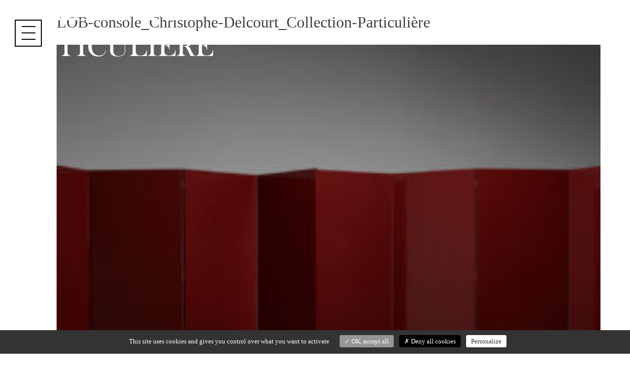

--- FILE ---
content_type: text/html; charset=UTF-8
request_url: https://collection-particuliere.fr/collection/consoles/lob-low-console/lob-console_christophe-delcourt_collection-particuliere-2/
body_size: 14777
content:
<!doctype html>
<html lang="en-US">
<head>
<meta charset="UTF-8">
<meta name="viewport" content="width=device-width, initial-scale=1">
<link rel="profile" href="http://gmpg.org/xfn/11">
<meta name="theme-color" content="#ffffff">
<meta name='robots' content='index, follow, max-image-preview:large, max-snippet:-1, max-video-preview:-1' />
<!-- This site is optimized with the Yoast SEO plugin v26.7 - https://yoast.com/wordpress/plugins/seo/ -->
<title>LOB-console_Christophe-Delcourt_Collection-Particulière - Collection Particulière</title>
<link rel="canonical" href="https://collection-particuliere.fr/collection/consoles/lob-low-console/lob-console_christophe-delcourt_collection-particuliere-2/" />
<meta property="og:locale" content="en_US" />
<meta property="og:type" content="article" />
<meta property="og:title" content="LOB-console_Christophe-Delcourt_Collection-Particulière - Collection Particulière" />
<meta property="og:description" content="LOB-console_Christophe-Delcourt_Collection-Particulière" />
<meta property="og:url" content="https://collection-particuliere.fr/collection/consoles/lob-low-console/lob-console_christophe-delcourt_collection-particuliere-2/" />
<meta property="og:site_name" content="Collection Particulière" />
<meta property="article:modified_time" content="2023-06-25T17:09:15+00:00" />
<meta property="og:image" content="https://collection-particuliere.fr/collection/consoles/lob-low-console/lob-console_christophe-delcourt_collection-particuliere-2" />
<meta property="og:image:width" content="1365" />
<meta property="og:image:height" content="1365" />
<meta property="og:image:type" content="image/jpeg" />
<meta name="twitter:card" content="summary_large_image" />
<script type="application/ld+json" class="yoast-schema-graph">{"@context":"https://schema.org","@graph":[{"@type":"WebPage","@id":"https://collection-particuliere.fr/collection/consoles/lob-low-console/lob-console_christophe-delcourt_collection-particuliere-2/","url":"https://collection-particuliere.fr/collection/consoles/lob-low-console/lob-console_christophe-delcourt_collection-particuliere-2/","name":"LOB-console_Christophe-Delcourt_Collection-Particulière - Collection Particulière","isPartOf":{"@id":"https://collection-particuliere.fr/#website"},"primaryImageOfPage":{"@id":"https://collection-particuliere.fr/collection/consoles/lob-low-console/lob-console_christophe-delcourt_collection-particuliere-2/#primaryimage"},"image":{"@id":"https://collection-particuliere.fr/collection/consoles/lob-low-console/lob-console_christophe-delcourt_collection-particuliere-2/#primaryimage"},"thumbnailUrl":"https://collection-particuliere.fr/wp/wp-content/uploads/2018/01/LOB-console_Christophe-Delcourt_Collection-Particuliere-1.jpg","datePublished":"2023-06-25T17:09:06+00:00","dateModified":"2023-06-25T17:09:15+00:00","breadcrumb":{"@id":"https://collection-particuliere.fr/collection/consoles/lob-low-console/lob-console_christophe-delcourt_collection-particuliere-2/#breadcrumb"},"inLanguage":"en-US","potentialAction":[{"@type":"ReadAction","target":["https://collection-particuliere.fr/collection/consoles/lob-low-console/lob-console_christophe-delcourt_collection-particuliere-2/"]}]},{"@type":"ImageObject","inLanguage":"en-US","@id":"https://collection-particuliere.fr/collection/consoles/lob-low-console/lob-console_christophe-delcourt_collection-particuliere-2/#primaryimage","url":"https://collection-particuliere.fr/wp/wp-content/uploads/2018/01/LOB-console_Christophe-Delcourt_Collection-Particuliere-1.jpg","contentUrl":"https://collection-particuliere.fr/wp/wp-content/uploads/2018/01/LOB-console_Christophe-Delcourt_Collection-Particuliere-1.jpg","width":1365,"height":1365,"caption":"LOB-console_Christophe-Delcourt_Collection-Particulière"},{"@type":"BreadcrumbList","@id":"https://collection-particuliere.fr/collection/consoles/lob-low-console/lob-console_christophe-delcourt_collection-particuliere-2/#breadcrumb","itemListElement":[{"@type":"ListItem","position":1,"name":"Accueil","item":"https://collection-particuliere.fr/"},{"@type":"ListItem","position":2,"name":"LOB","item":"https://collection-particuliere.fr/collection/consoles/lob-low-console/"},{"@type":"ListItem","position":3,"name":"LOB-console_Christophe-Delcourt_Collection-Particulière"}]},{"@type":"WebSite","@id":"https://collection-particuliere.fr/#website","url":"https://collection-particuliere.fr/","name":"Collection Particulière","description":"Founded in 2014 in Paris, Collection Particulière is a french brand of furniture, objects and lighting","publisher":{"@id":"https://collection-particuliere.fr/#organization"},"potentialAction":[{"@type":"SearchAction","target":{"@type":"EntryPoint","urlTemplate":"https://collection-particuliere.fr/?s={search_term_string}"},"query-input":{"@type":"PropertyValueSpecification","valueRequired":true,"valueName":"search_term_string"}}],"inLanguage":"en-US"},{"@type":"Organization","@id":"https://collection-particuliere.fr/#organization","name":"Collection Particulière","url":"https://collection-particuliere.fr/","logo":{"@type":"ImageObject","inLanguage":"en-US","@id":"https://collection-particuliere.fr/#/schema/logo/image/","url":"https://collection-particuliere.fr/wp/wp-content/uploads/2022/06/logo-collection-particuliere-ico.png","contentUrl":"https://collection-particuliere.fr/wp/wp-content/uploads/2022/06/logo-collection-particuliere-ico.png","width":512,"height":512,"caption":"Collection Particulière"},"image":{"@id":"https://collection-particuliere.fr/#/schema/logo/image/"},"sameAs":["https://www.instagram.com/collection_particuliere/"]}]}</script>
<!-- / Yoast SEO plugin. -->
<link rel="alternate" type="application/rss+xml" title="Collection Particulière &raquo; Feed" href="https://collection-particuliere.fr/feed/" />
<link rel="alternate" type="application/rss+xml" title="Collection Particulière &raquo; Comments Feed" href="https://collection-particuliere.fr/comments/feed/" />
<link rel="alternate" title="oEmbed (JSON)" type="application/json+oembed" href="https://collection-particuliere.fr/wp-json/oembed/1.0/embed?url=https%3A%2F%2Fcollection-particuliere.fr%2Fcollection%2Fconsoles%2Flob-low-console%2Flob-console_christophe-delcourt_collection-particuliere-2%2F" />
<link rel="alternate" title="oEmbed (XML)" type="text/xml+oembed" href="https://collection-particuliere.fr/wp-json/oembed/1.0/embed?url=https%3A%2F%2Fcollection-particuliere.fr%2Fcollection%2Fconsoles%2Flob-low-console%2Flob-console_christophe-delcourt_collection-particuliere-2%2F&#038;format=xml" />
<style id='wp-img-auto-sizes-contain-inline-css'>
img:is([sizes=auto i],[sizes^="auto," i]){contain-intrinsic-size:3000px 1500px}
/*# sourceURL=wp-img-auto-sizes-contain-inline-css */
</style>
<style id='wp-block-library-inline-css'>
:root{--wp-block-synced-color:#7a00df;--wp-block-synced-color--rgb:122,0,223;--wp-bound-block-color:var(--wp-block-synced-color);--wp-editor-canvas-background:#ddd;--wp-admin-theme-color:#007cba;--wp-admin-theme-color--rgb:0,124,186;--wp-admin-theme-color-darker-10:#006ba1;--wp-admin-theme-color-darker-10--rgb:0,107,160.5;--wp-admin-theme-color-darker-20:#005a87;--wp-admin-theme-color-darker-20--rgb:0,90,135;--wp-admin-border-width-focus:2px}@media (min-resolution:192dpi){:root{--wp-admin-border-width-focus:1.5px}}.wp-element-button{cursor:pointer}:root .has-very-light-gray-background-color{background-color:#eee}:root .has-very-dark-gray-background-color{background-color:#313131}:root .has-very-light-gray-color{color:#eee}:root .has-very-dark-gray-color{color:#313131}:root .has-vivid-green-cyan-to-vivid-cyan-blue-gradient-background{background:linear-gradient(135deg,#00d084,#0693e3)}:root .has-purple-crush-gradient-background{background:linear-gradient(135deg,#34e2e4,#4721fb 50%,#ab1dfe)}:root .has-hazy-dawn-gradient-background{background:linear-gradient(135deg,#faaca8,#dad0ec)}:root .has-subdued-olive-gradient-background{background:linear-gradient(135deg,#fafae1,#67a671)}:root .has-atomic-cream-gradient-background{background:linear-gradient(135deg,#fdd79a,#004a59)}:root .has-nightshade-gradient-background{background:linear-gradient(135deg,#330968,#31cdcf)}:root .has-midnight-gradient-background{background:linear-gradient(135deg,#020381,#2874fc)}:root{--wp--preset--font-size--normal:16px;--wp--preset--font-size--huge:42px}.has-regular-font-size{font-size:1em}.has-larger-font-size{font-size:2.625em}.has-normal-font-size{font-size:var(--wp--preset--font-size--normal)}.has-huge-font-size{font-size:var(--wp--preset--font-size--huge)}.has-text-align-center{text-align:center}.has-text-align-left{text-align:left}.has-text-align-right{text-align:right}.has-fit-text{white-space:nowrap!important}#end-resizable-editor-section{display:none}.aligncenter{clear:both}.items-justified-left{justify-content:flex-start}.items-justified-center{justify-content:center}.items-justified-right{justify-content:flex-end}.items-justified-space-between{justify-content:space-between}.screen-reader-text{border:0;clip-path:inset(50%);height:1px;margin:-1px;overflow:hidden;padding:0;position:absolute;width:1px;word-wrap:normal!important}.screen-reader-text:focus{background-color:#ddd;clip-path:none;color:#444;display:block;font-size:1em;height:auto;left:5px;line-height:normal;padding:15px 23px 14px;text-decoration:none;top:5px;width:auto;z-index:100000}html :where(.has-border-color){border-style:solid}html :where([style*=border-top-color]){border-top-style:solid}html :where([style*=border-right-color]){border-right-style:solid}html :where([style*=border-bottom-color]){border-bottom-style:solid}html :where([style*=border-left-color]){border-left-style:solid}html :where([style*=border-width]){border-style:solid}html :where([style*=border-top-width]){border-top-style:solid}html :where([style*=border-right-width]){border-right-style:solid}html :where([style*=border-bottom-width]){border-bottom-style:solid}html :where([style*=border-left-width]){border-left-style:solid}html :where(img[class*=wp-image-]){height:auto;max-width:100%}:where(figure){margin:0 0 1em}html :where(.is-position-sticky){--wp-admin--admin-bar--position-offset:var(--wp-admin--admin-bar--height,0px)}@media screen and (max-width:600px){html :where(.is-position-sticky){--wp-admin--admin-bar--position-offset:0px}}
/*# sourceURL=wp-block-library-inline-css */
</style><style id='global-styles-inline-css'>
:root{--wp--preset--aspect-ratio--square: 1;--wp--preset--aspect-ratio--4-3: 4/3;--wp--preset--aspect-ratio--3-4: 3/4;--wp--preset--aspect-ratio--3-2: 3/2;--wp--preset--aspect-ratio--2-3: 2/3;--wp--preset--aspect-ratio--16-9: 16/9;--wp--preset--aspect-ratio--9-16: 9/16;--wp--preset--color--black: #000000;--wp--preset--color--cyan-bluish-gray: #abb8c3;--wp--preset--color--white: #ffffff;--wp--preset--color--pale-pink: #f78da7;--wp--preset--color--vivid-red: #cf2e2e;--wp--preset--color--luminous-vivid-orange: #ff6900;--wp--preset--color--luminous-vivid-amber: #fcb900;--wp--preset--color--light-green-cyan: #7bdcb5;--wp--preset--color--vivid-green-cyan: #00d084;--wp--preset--color--pale-cyan-blue: #8ed1fc;--wp--preset--color--vivid-cyan-blue: #0693e3;--wp--preset--color--vivid-purple: #9b51e0;--wp--preset--gradient--vivid-cyan-blue-to-vivid-purple: linear-gradient(135deg,rgb(6,147,227) 0%,rgb(155,81,224) 100%);--wp--preset--gradient--light-green-cyan-to-vivid-green-cyan: linear-gradient(135deg,rgb(122,220,180) 0%,rgb(0,208,130) 100%);--wp--preset--gradient--luminous-vivid-amber-to-luminous-vivid-orange: linear-gradient(135deg,rgb(252,185,0) 0%,rgb(255,105,0) 100%);--wp--preset--gradient--luminous-vivid-orange-to-vivid-red: linear-gradient(135deg,rgb(255,105,0) 0%,rgb(207,46,46) 100%);--wp--preset--gradient--very-light-gray-to-cyan-bluish-gray: linear-gradient(135deg,rgb(238,238,238) 0%,rgb(169,184,195) 100%);--wp--preset--gradient--cool-to-warm-spectrum: linear-gradient(135deg,rgb(74,234,220) 0%,rgb(151,120,209) 20%,rgb(207,42,186) 40%,rgb(238,44,130) 60%,rgb(251,105,98) 80%,rgb(254,248,76) 100%);--wp--preset--gradient--blush-light-purple: linear-gradient(135deg,rgb(255,206,236) 0%,rgb(152,150,240) 100%);--wp--preset--gradient--blush-bordeaux: linear-gradient(135deg,rgb(254,205,165) 0%,rgb(254,45,45) 50%,rgb(107,0,62) 100%);--wp--preset--gradient--luminous-dusk: linear-gradient(135deg,rgb(255,203,112) 0%,rgb(199,81,192) 50%,rgb(65,88,208) 100%);--wp--preset--gradient--pale-ocean: linear-gradient(135deg,rgb(255,245,203) 0%,rgb(182,227,212) 50%,rgb(51,167,181) 100%);--wp--preset--gradient--electric-grass: linear-gradient(135deg,rgb(202,248,128) 0%,rgb(113,206,126) 100%);--wp--preset--gradient--midnight: linear-gradient(135deg,rgb(2,3,129) 0%,rgb(40,116,252) 100%);--wp--preset--font-size--small: 13px;--wp--preset--font-size--medium: 20px;--wp--preset--font-size--large: 36px;--wp--preset--font-size--x-large: 42px;--wp--preset--spacing--20: 0.44rem;--wp--preset--spacing--30: 0.67rem;--wp--preset--spacing--40: 1rem;--wp--preset--spacing--50: 1.5rem;--wp--preset--spacing--60: 2.25rem;--wp--preset--spacing--70: 3.38rem;--wp--preset--spacing--80: 5.06rem;--wp--preset--shadow--natural: 6px 6px 9px rgba(0, 0, 0, 0.2);--wp--preset--shadow--deep: 12px 12px 50px rgba(0, 0, 0, 0.4);--wp--preset--shadow--sharp: 6px 6px 0px rgba(0, 0, 0, 0.2);--wp--preset--shadow--outlined: 6px 6px 0px -3px rgb(255, 255, 255), 6px 6px rgb(0, 0, 0);--wp--preset--shadow--crisp: 6px 6px 0px rgb(0, 0, 0);}:where(.is-layout-flex){gap: 0.5em;}:where(.is-layout-grid){gap: 0.5em;}body .is-layout-flex{display: flex;}.is-layout-flex{flex-wrap: wrap;align-items: center;}.is-layout-flex > :is(*, div){margin: 0;}body .is-layout-grid{display: grid;}.is-layout-grid > :is(*, div){margin: 0;}:where(.wp-block-columns.is-layout-flex){gap: 2em;}:where(.wp-block-columns.is-layout-grid){gap: 2em;}:where(.wp-block-post-template.is-layout-flex){gap: 1.25em;}:where(.wp-block-post-template.is-layout-grid){gap: 1.25em;}.has-black-color{color: var(--wp--preset--color--black) !important;}.has-cyan-bluish-gray-color{color: var(--wp--preset--color--cyan-bluish-gray) !important;}.has-white-color{color: var(--wp--preset--color--white) !important;}.has-pale-pink-color{color: var(--wp--preset--color--pale-pink) !important;}.has-vivid-red-color{color: var(--wp--preset--color--vivid-red) !important;}.has-luminous-vivid-orange-color{color: var(--wp--preset--color--luminous-vivid-orange) !important;}.has-luminous-vivid-amber-color{color: var(--wp--preset--color--luminous-vivid-amber) !important;}.has-light-green-cyan-color{color: var(--wp--preset--color--light-green-cyan) !important;}.has-vivid-green-cyan-color{color: var(--wp--preset--color--vivid-green-cyan) !important;}.has-pale-cyan-blue-color{color: var(--wp--preset--color--pale-cyan-blue) !important;}.has-vivid-cyan-blue-color{color: var(--wp--preset--color--vivid-cyan-blue) !important;}.has-vivid-purple-color{color: var(--wp--preset--color--vivid-purple) !important;}.has-black-background-color{background-color: var(--wp--preset--color--black) !important;}.has-cyan-bluish-gray-background-color{background-color: var(--wp--preset--color--cyan-bluish-gray) !important;}.has-white-background-color{background-color: var(--wp--preset--color--white) !important;}.has-pale-pink-background-color{background-color: var(--wp--preset--color--pale-pink) !important;}.has-vivid-red-background-color{background-color: var(--wp--preset--color--vivid-red) !important;}.has-luminous-vivid-orange-background-color{background-color: var(--wp--preset--color--luminous-vivid-orange) !important;}.has-luminous-vivid-amber-background-color{background-color: var(--wp--preset--color--luminous-vivid-amber) !important;}.has-light-green-cyan-background-color{background-color: var(--wp--preset--color--light-green-cyan) !important;}.has-vivid-green-cyan-background-color{background-color: var(--wp--preset--color--vivid-green-cyan) !important;}.has-pale-cyan-blue-background-color{background-color: var(--wp--preset--color--pale-cyan-blue) !important;}.has-vivid-cyan-blue-background-color{background-color: var(--wp--preset--color--vivid-cyan-blue) !important;}.has-vivid-purple-background-color{background-color: var(--wp--preset--color--vivid-purple) !important;}.has-black-border-color{border-color: var(--wp--preset--color--black) !important;}.has-cyan-bluish-gray-border-color{border-color: var(--wp--preset--color--cyan-bluish-gray) !important;}.has-white-border-color{border-color: var(--wp--preset--color--white) !important;}.has-pale-pink-border-color{border-color: var(--wp--preset--color--pale-pink) !important;}.has-vivid-red-border-color{border-color: var(--wp--preset--color--vivid-red) !important;}.has-luminous-vivid-orange-border-color{border-color: var(--wp--preset--color--luminous-vivid-orange) !important;}.has-luminous-vivid-amber-border-color{border-color: var(--wp--preset--color--luminous-vivid-amber) !important;}.has-light-green-cyan-border-color{border-color: var(--wp--preset--color--light-green-cyan) !important;}.has-vivid-green-cyan-border-color{border-color: var(--wp--preset--color--vivid-green-cyan) !important;}.has-pale-cyan-blue-border-color{border-color: var(--wp--preset--color--pale-cyan-blue) !important;}.has-vivid-cyan-blue-border-color{border-color: var(--wp--preset--color--vivid-cyan-blue) !important;}.has-vivid-purple-border-color{border-color: var(--wp--preset--color--vivid-purple) !important;}.has-vivid-cyan-blue-to-vivid-purple-gradient-background{background: var(--wp--preset--gradient--vivid-cyan-blue-to-vivid-purple) !important;}.has-light-green-cyan-to-vivid-green-cyan-gradient-background{background: var(--wp--preset--gradient--light-green-cyan-to-vivid-green-cyan) !important;}.has-luminous-vivid-amber-to-luminous-vivid-orange-gradient-background{background: var(--wp--preset--gradient--luminous-vivid-amber-to-luminous-vivid-orange) !important;}.has-luminous-vivid-orange-to-vivid-red-gradient-background{background: var(--wp--preset--gradient--luminous-vivid-orange-to-vivid-red) !important;}.has-very-light-gray-to-cyan-bluish-gray-gradient-background{background: var(--wp--preset--gradient--very-light-gray-to-cyan-bluish-gray) !important;}.has-cool-to-warm-spectrum-gradient-background{background: var(--wp--preset--gradient--cool-to-warm-spectrum) !important;}.has-blush-light-purple-gradient-background{background: var(--wp--preset--gradient--blush-light-purple) !important;}.has-blush-bordeaux-gradient-background{background: var(--wp--preset--gradient--blush-bordeaux) !important;}.has-luminous-dusk-gradient-background{background: var(--wp--preset--gradient--luminous-dusk) !important;}.has-pale-ocean-gradient-background{background: var(--wp--preset--gradient--pale-ocean) !important;}.has-electric-grass-gradient-background{background: var(--wp--preset--gradient--electric-grass) !important;}.has-midnight-gradient-background{background: var(--wp--preset--gradient--midnight) !important;}.has-small-font-size{font-size: var(--wp--preset--font-size--small) !important;}.has-medium-font-size{font-size: var(--wp--preset--font-size--medium) !important;}.has-large-font-size{font-size: var(--wp--preset--font-size--large) !important;}.has-x-large-font-size{font-size: var(--wp--preset--font-size--x-large) !important;}
/*# sourceURL=global-styles-inline-css */
</style>
<style id='classic-theme-styles-inline-css'>
/*! This file is auto-generated */
.wp-block-button__link{color:#fff;background-color:#32373c;border-radius:9999px;box-shadow:none;text-decoration:none;padding:calc(.667em + 2px) calc(1.333em + 2px);font-size:1.125em}.wp-block-file__button{background:#32373c;color:#fff;text-decoration:none}
/*# sourceURL=/wp-includes/css/classic-themes.min.css */
</style>
<!-- <link rel='stylesheet' id='contact-form-7-css' href='https://collection-particuliere.fr/wp/wp-content/plugins/contact-form-7/includes/css/styles.css?ver=6.1.4' media='all' /> -->
<!-- <link rel='stylesheet' id='cp2-style-css' href='https://collection-particuliere.fr/wp/wp-content/themes/cp2/style.css?ver=1.0.0' media='all' /> -->
<link rel="stylesheet" type="text/css" href="//collection-particuliere.fr/wp/wp-content/cache/wpfc-minified/1ptaifss/fudpx.css" media="all"/>
<script src="https://collection-particuliere.fr/wp/wp-content/themes/cp2/js/tarteaucitron.js?ver=1.9.91" id="tarteaucitron-js"></script>
<script src="https://collection-particuliere.fr/wp/wp-content/themes/cp2/js/tarteaucitron.services.js?ver=1.9.91" id="tarteaucitron.services-js"></script>
<script src="https://collection-particuliere.fr/wp/wp-includes/js/jquery/jquery.min.js?ver=3.7.1" id="jquery-core-js"></script>
<script src="https://collection-particuliere.fr/wp/wp-includes/js/jquery/jquery-migrate.min.js?ver=3.4.1" id="jquery-migrate-js"></script>
<link rel="https://api.w.org/" href="https://collection-particuliere.fr/wp-json/" /><link rel="alternate" title="JSON" type="application/json" href="https://collection-particuliere.fr/wp-json/wp/v2/media/2067" /><link rel="EditURI" type="application/rsd+xml" title="RSD" href="https://collection-particuliere.fr/wp/xmlrpc.php?rsd" />
<meta name="generator" content="WordPress 6.9" />
<link rel='shortlink' href='https://collection-particuliere.fr/?p=2067' />
<style>.wp-block-gallery.is-cropped .blocks-gallery-item picture{height:100%;width:100%;}</style>	<script type="text/javascript">
window.tarteaucitronForceLanguage = 'en';
tarteaucitron.init({
"privacyUrl": "", /* Privacy policy url */
"bodyPosition": "bottom", /* or top to bring it as first element for accessibility */
"hashtag": "#tarteaucitron", /* Open the panel with this hashtag */
"cookieName": "tarteaucitron", /* Cookie name */
"orientation": "bottom", /* Banner position (top - bottom) */
"groupServices": false, /* Group services by category */
"serviceDefaultState": "wait", /* Default state (true - wait - false) */
"showAlertSmall": false, /* Show the small banner on bottom right */
"cookieslist": false, /* Show the cookie list */
"closePopup": false, /* Show a close X on the banner */
"showIcon": false, /* Show cookie icon to manage cookies */
//"iconSrc": "", /* Optionnal: URL or base64 encoded image */
"iconPosition": "BottomRight", /* BottomRight, BottomLeft, TopRight and TopLeft */
"adblocker": true, /* Show a Warning if an adblocker is detected */
"DenyAllCta" : true, /* Show the deny all button */
"AcceptAllCta" : true, /* Show the accept all button when highPrivacy on */
"highPrivacy": true, /* HIGHLY RECOMMANDED Disable auto consent */
"handleBrowserDNTRequest": true, /* If Do Not Track == 1, disallow all */
"removeCredit": true, /* Remove credit link */
"moreInfoLink": false, /* Show more info link */
"useExternalCss": false, /* If false, the tarteaucitron.css file will be loaded */
"useExternalJs": false, /* If false, the tarteaucitron.js file will be loaded */
//"cookieDomain": ".my-multisite-domaine.fr", /* Shared cookie for multisite */
"readmoreLink": "", /* Change the default readmore link */
"mandatory": true, /* Show a message about mandatory cookies */
"mandatoryCta": true, /* Show the disabled accept button when mandatory on */
});
</script>
<script type="text/javascript">
tarteaucitron.user.gtagUa = 'G-NBSCWEQQ09';
tarteaucitron.user.gajsMore = function () { /* add here your optionnal _ga.push() */ };
(tarteaucitron.job = tarteaucitron.job || []).push('gtag');
</script>
<script id="mcjs">!function(c,h,i,m,p){m=c.createElement(h),p=c.getElementsByTagName(h)[0],m.async=1,m.src=i,p.parentNode.insertBefore(m,p)}(document,"script","https://chimpstatic.com/mcjs-connected/js/users/d9ba0ff364a7a979bbf3c1b58/53f7c7b268390b24915549b8b.js");</script>
<script type="text/javascript">
function showMailingPopUp() {
require(["mojo/signup-forms/Loader"], function(L) { L.start({"baseUrl":"obscured","uuid":"obscured","lid":"obscured"})})
document.cookie = "MCEvilPopupClosed=; expires=Thu, 01 Jan 1970 00:00:00 UTC";
};
jQuery(function() {
jQuery(".open-popup").on('click', function() {
showMailingPopUp();
});
});
</script>
</head>
<body class="attachment wp-singular attachment-template-default single single-attachment postid-2067 attachmentid-2067 attachment-jpeg wp-theme-cp2 no-sidebar"  data-barba="wrapper">
<div class="loading-container">
<div class="loading-screen"></div>
</div>
<div id="page" class="site">
<nav class="con" id="nav-icon">
<div class="bar arrow-top"></div>
<div class="bar arrow-middle"></div>
<div class="bar arrow-bottom"></div>
</nav>
<header id="site-header" class="header-footer-group" role="banner">
<div class="site-title faux-heading"><svg version="1.1" id="Collection-Particuliere" xmlns="http://www.w3.org/2000/svg" xmlns:xlink="http://www.w3.org/1999/xlink" x="0px" y="0px"
width="433.009px" height="114.551px" viewBox="3.678 4.445 433.009 114.551" enable-background="new 3.678 4.445 433.009 114.551" preserveAspectRatio="xMidYMid  meet">
<path d="M59.078,5.265l0.352,13.096h-0.674c-0.216-0.567-0.381-0.996-0.498-1.289c-0.684-1.875-1.241-3.271-1.67-4.19
c-0.762-1.64-1.865-3.144-3.311-4.512c-1.094-1.035-2.226-1.787-3.398-2.255c-1.172-0.469-2.49-0.704-3.955-0.704
c-2.208,0-4.121,0.479-5.742,1.436c-1.426,0.84-2.754,2.046-3.985,3.618c-1.23,1.572-2.237,3.365-3.017,5.376
c-1.114,2.832-1.67,6.055-1.67,9.668c0,3.067,0.381,5.83,1.142,8.291c0.762,2.461,1.875,4.522,3.34,6.182
c2.695,3.086,6.27,4.629,10.723,4.629c2.226,0,4.228-0.386,6.006-1.158c1.776-0.771,3.153-1.86,4.13-3.266
c1.133-1.621,1.953-3.809,2.461-6.563l0.674,0.118c-0.371,3.086-1.211,5.537-2.519,7.353c-1.25,1.739-2.974,3.066-5.171,3.984
c-2.197,0.918-4.742,1.377-7.632,1.377c-2.695,0-5.273-0.4-7.734-1.201c-3.926-1.289-6.993-3.618-9.2-6.987s-3.31-7.387-3.31-12.056
c0-3.574,0.644-6.87,1.933-9.887c1.289-3.018,3.086-5.445,5.391-7.281c1.777-1.406,3.901-2.524,6.372-3.354
c2.471-0.83,4.946-1.245,7.427-1.245c2.363,0,4.863,0.449,7.5,1.347l2.402,0.791c0.469,0.176,0.879,0.264,1.231,0.264
c0.487,0,0.888-0.205,1.201-0.615c0.136-0.195,0.303-0.517,0.498-0.967H59.078z"/>
<path d="M64.585,25.729c0-3.283,0.703-6.327,2.11-9.132c1.406-2.804,3.457-5.253,6.152-7.344c2.011-1.544,4.179-2.731,6.504-3.562
c2.324-0.831,4.668-1.246,7.031-1.246c3.007,0,5.918,0.66,8.73,1.979c2.813,1.319,5.274,3.181,7.383,5.585
c3.438,3.909,5.157,8.355,5.157,13.339c0,2.502-0.45,4.916-1.348,7.241c-0.899,2.327-2.208,4.447-3.926,6.363
c-2.109,2.384-4.604,4.231-7.485,5.54c-2.882,1.309-5.894,1.965-9.038,1.965c-3.106,0-6.075-0.636-8.907-1.906
c-2.832-1.27-5.273-3.069-7.324-5.394c-1.621-1.818-2.866-3.884-3.735-6.201C65.021,30.64,64.585,28.231,64.585,25.729
M71.675,26.169c0,5.668,1.542,10.448,4.629,14.336c1.387,1.74,2.856,3.006,4.409,3.797c1.553,0.792,3.344,1.188,5.376,1.188
c2.051,0,3.853-0.391,5.405-1.173c1.553-0.782,3.033-2.052,4.439-3.812c3.086-3.908,4.629-8.726,4.629-14.453
c0-3.147-0.425-6.123-1.275-8.927c-0.849-2.805-2.046-5.185-3.589-7.14c-1.25-1.602-2.641-2.77-4.174-3.503
c-1.534-0.733-3.345-1.1-5.435-1.1c-2.07,0-3.863,0.362-5.376,1.085c-1.514,0.723-2.915,1.896-4.204,3.518
c-1.543,1.935-2.735,4.31-3.574,7.125C72.095,19.924,71.675,22.944,71.675,26.169"/>
<path d="M111.871,45.46v-0.703c1.973,0,3.496-0.557,4.57-1.67c0.605-0.625,1.021-1.421,1.245-2.388
c0.225-0.967,0.337-2.446,0.337-4.438V14.669c0-2.07-0.122-3.599-0.366-4.585c-0.244-0.986-0.699-1.791-1.362-2.417
c-0.547-0.508-1.157-0.879-1.831-1.113c-0.674-0.235-1.538-0.371-2.593-0.41V5.47h18.721v0.674
c-1.075,0.058-1.953,0.205-2.637,0.439s-1.289,0.606-1.816,1.113c-0.664,0.645-1.114,1.455-1.348,2.432s-0.352,2.49-0.352,4.541
v16.904c0,2.598,0.069,4.532,0.205,5.801c0.137,1.27,0.4,2.305,0.791,3.106c0.684,1.406,1.7,2.436,3.047,3.09
c1.348,0.655,3.135,0.982,5.362,0.982c2.324,0,4.281-0.308,5.874-0.923c1.591-0.615,2.895-1.567,3.911-2.856
c0.683-0.879,1.245-1.875,1.684-2.989c0.44-1.113,0.845-2.578,1.216-4.394l0.703,0.058l-0.381,12.012H111.871z"/>
<path d="M148.462,45.46v-0.703c1.973,0,3.496-0.557,4.57-1.67c0.605-0.625,1.021-1.421,1.245-2.388
c0.225-0.967,0.337-2.446,0.337-4.438V14.669c0-2.07-0.122-3.599-0.366-4.585s-0.699-1.791-1.362-2.417
c-0.547-0.508-1.157-0.879-1.831-1.113c-0.674-0.235-1.538-0.371-2.593-0.41V5.47h18.721v0.674
c-1.075,0.058-1.953,0.205-2.637,0.439s-1.289,0.606-1.816,1.113c-0.664,0.645-1.114,1.455-1.348,2.432
c-0.234,0.977-0.352,2.49-0.352,4.541v16.904c0,2.598,0.069,4.532,0.205,5.801c0.137,1.27,0.4,2.305,0.791,3.106
c0.684,1.406,1.7,2.436,3.047,3.09c1.348,0.655,3.135,0.982,5.362,0.982c2.324,0,4.281-0.308,5.874-0.923
c1.591-0.615,2.895-1.567,3.911-2.856c0.683-0.879,1.245-1.875,1.684-2.989c0.44-1.113,0.845-2.578,1.216-4.394l0.703,0.058
l-0.381,12.012H148.462z"/>
<path d="M216.548,5.47l0.498,9.668l-0.674,0.029c-0.254-1.64-0.674-2.998-1.26-4.072c-0.585-1.074-1.435-2.021-2.548-2.842
c-0.919-0.683-2.003-1.167-3.252-1.45c-1.25-0.283-2.911-0.425-4.981-0.425h-6.709v17.578h1.758c1.777,0,3.115-0.117,4.014-0.351
c0.898-0.235,1.63-0.655,2.197-1.26c0.546-0.566,0.952-1.235,1.216-2.007c0.263-0.771,0.483-1.909,0.659-3.413l0.674,0.029
l-0.117,15.703h-0.674c-0.176-1.503-0.435-2.714-0.777-3.632c-0.341-0.918-0.816-1.7-1.42-2.344
c-0.586-0.625-1.348-1.084-2.286-1.377c-0.937-0.293-2.129-0.439-3.574-0.439h-1.67v6.709c0,2.676,0.069,4.624,0.205,5.844
c0.137,1.221,0.4,2.241,0.791,3.062c0.664,1.406,1.675,2.436,3.033,3.091c1.357,0.654,3.149,0.981,5.376,0.981
c2.343,0,4.306-0.297,5.888-0.894c1.582-0.595,2.871-1.518,3.867-2.768c0.703-0.839,1.275-1.797,1.714-2.871
c0.44-1.074,0.845-2.49,1.215-4.248l0.675,0.029l-0.381,11.66h-34.952v-0.674c1.113-0.058,2.016-0.214,2.71-0.468
c0.693-0.254,1.313-0.664,1.86-1.231c0.605-0.625,1.021-1.421,1.245-2.388c0.224-0.966,0.337-2.446,0.337-4.438V14.669
c0-1.992-0.113-3.471-0.337-4.438c-0.224-0.967-0.64-1.762-1.245-2.388c-0.527-0.566-1.138-0.977-1.831-1.23
c-0.693-0.254-1.607-0.411-2.739-0.469V5.47H216.548z"/>
<path d="M258.473,5.265l0.353,13.096h-0.675c-0.215-0.567-0.381-0.996-0.498-1.289c-0.685-1.875-1.241-3.271-1.67-4.19
c-0.763-1.64-1.864-3.144-3.312-4.512c-1.094-1.035-2.227-1.787-3.397-2.255c-1.172-0.469-2.489-0.704-3.955-0.704
c-2.207,0-4.12,0.479-5.741,1.436c-1.427,0.84-2.754,2.046-3.986,3.618c-1.229,1.572-2.234,3.365-3.016,5.376
c-1.115,2.832-1.671,6.055-1.671,9.668c0,3.067,0.382,5.83,1.142,8.291c0.764,2.461,1.875,4.522,3.34,6.182
c2.695,3.086,6.271,4.629,10.725,4.629c2.227,0,4.229-0.386,6.006-1.158c1.777-0.771,3.154-1.86,4.131-3.266
c1.133-1.621,1.953-3.809,2.461-6.563l0.674,0.118c-0.371,3.086-1.211,5.537-2.52,7.353c-1.25,1.739-2.975,3.066-5.171,3.984
s-4.741,1.377-7.632,1.377c-2.695,0-5.273-0.4-7.734-1.201c-3.926-1.289-6.992-3.618-9.199-6.987s-3.311-7.387-3.311-12.056
c0-3.574,0.645-6.87,1.934-9.887c1.289-3.018,3.086-5.445,5.392-7.281c1.776-1.406,3.899-2.524,6.37-3.354
c2.473-0.83,4.947-1.245,7.429-1.245c2.362,0,4.862,0.449,7.5,1.347l2.401,0.791c0.47,0.176,0.879,0.264,1.23,0.264
c0.488,0,0.889-0.205,1.201-0.615c0.137-0.195,0.303-0.517,0.498-0.967H258.473z"/>
<path d="M278.423,6.378c-1.229,0-2.549,0.04-3.954,0.117c-3.009,0.157-5.249,0.538-6.726,1.143
c-1.474,0.605-2.688,1.651-3.646,3.135c-0.879,1.367-1.554,3.222-2.022,5.566l-0.673-0.059l0.527-10.81h39.639l0.527,10.81
l-0.675,0.059c-0.526-2.714-1.353-4.771-2.477-6.167c-1.123-1.396-2.758-2.398-4.906-3.003c-1.815-0.527-4.893-0.791-9.229-0.791
v29.883c0,1.992,0.111,3.471,0.337,4.438c0.224,0.967,0.64,1.763,1.245,2.388c0.547,0.567,1.167,0.977,1.859,1.23
c0.692,0.254,1.598,0.411,2.709,0.469v0.674H272.24v-0.674c1.133-0.058,2.047-0.215,2.74-0.469c0.693-0.253,1.312-0.663,1.859-1.23
c0.604-0.625,1.021-1.416,1.244-2.373c0.227-0.957,0.338-2.441,0.338-4.453V6.378H278.423z"/>
<path d="M322.516,5.47v0.674c-1.113,0.058-2.019,0.215-2.711,0.469c-0.692,0.253-1.312,0.664-1.859,1.23
c-0.762,0.781-1.231,1.865-1.407,3.252c-0.117,1.036-0.175,2.227-0.175,3.574v21.592c0,1.622,0.078,2.9,0.234,3.838
c0.155,0.937,0.409,1.689,0.762,2.256c0.509,0.781,1.162,1.362,1.964,1.743c0.799,0.381,1.864,0.611,3.192,0.688v0.674h-18.722
v-0.674c1.133-0.058,2.045-0.219,2.74-0.483c0.692-0.264,1.303-0.669,1.83-1.216c0.625-0.625,1.045-1.416,1.26-2.373
c0.215-0.956,0.322-2.441,0.322-4.453V14.669c0-2.011-0.107-3.496-0.322-4.453c-0.215-0.956-0.635-1.747-1.26-2.373
c-0.527-0.566-1.143-0.977-1.846-1.23c-0.703-0.254-1.611-0.411-2.727-0.469V5.47H322.516z"/>
<path d="M326.763,25.729c0-3.283,0.703-6.327,2.109-9.132c1.406-2.804,3.457-5.253,6.152-7.344c2.012-1.544,4.18-2.731,6.504-3.562
s4.668-1.246,7.031-1.246c3.008,0,5.918,0.66,8.729,1.979c2.813,1.319,5.274,3.181,7.383,5.585
c3.438,3.909,5.158,8.355,5.158,13.339c0,2.502-0.451,4.916-1.349,7.241c-0.899,2.327-2.207,4.447-3.927,6.363
c-2.108,2.384-4.604,4.231-7.484,5.54c-2.88,1.309-5.895,1.965-9.037,1.965c-3.107,0-6.076-0.636-8.908-1.906
c-2.832-1.27-5.271-3.069-7.324-5.394c-1.62-1.818-2.864-3.884-3.733-6.201C327.199,30.64,326.763,28.231,326.763,25.729
M333.854,26.169c0,5.668,1.543,10.448,4.629,14.336c1.388,1.74,2.854,3.006,4.408,3.797c1.554,0.792,3.346,1.188,5.376,1.188
c2.052,0,3.854-0.391,5.404-1.173c1.554-0.782,3.033-2.052,4.439-3.812c3.086-3.908,4.629-8.726,4.629-14.453
c0-3.147-0.425-6.123-1.275-8.927c-0.848-2.805-2.045-5.185-3.588-7.14c-1.25-1.602-2.642-2.77-4.174-3.503
c-1.535-0.733-3.346-1.1-5.437-1.1c-2.069,0-3.861,0.362-5.376,1.085c-1.514,0.723-2.914,1.896-4.203,3.518
c-1.543,1.935-2.734,4.31-3.574,7.125C334.273,19.924,333.854,22.944,333.854,26.169"/>
<path d="M381.403,10.773v25.488c0,2.012,0.11,3.497,0.337,4.453c0.225,0.957,0.641,1.748,1.244,2.373
c0.549,0.567,1.166,0.978,1.859,1.231c0.693,0.254,1.598,0.41,2.711,0.469v0.674h-13.506v-0.674
c1.113-0.059,2.016-0.215,2.709-0.469c0.693-0.253,1.314-0.664,1.861-1.231c0.604-0.625,1.02-1.42,1.244-2.387
c0.225-0.967,0.338-2.447,0.338-4.439V14.64c0-1.972-0.113-3.442-0.338-4.409c-0.226-0.967-0.64-1.762-1.244-2.388
c-0.527-0.566-1.14-0.976-1.832-1.23c-0.693-0.254-1.606-0.41-2.738-0.469V5.47h11.279l23.789,30.352V14.669
c0-2.011-0.113-3.496-0.338-4.453c-0.227-0.956-0.64-1.747-1.244-2.373c-0.547-0.566-1.168-0.976-1.861-1.23
c-0.693-0.254-1.596-0.41-2.709-0.469V5.47h13.506v0.674c-1.953,0-3.477,0.567-4.57,1.699c-0.604,0.626-1.021,1.421-1.245,2.388
c-0.226,0.967-0.336,2.437-0.336,4.409v30.821h-1.317L381.403,10.773z"/>
<path d="M16.246,98.282V108.8c0,1.992,0.112,3.472,0.337,4.438c0.224,0.966,0.64,1.763,1.245,2.388
c0.527,0.547,1.138,0.951,1.831,1.216c0.693,0.264,1.607,0.426,2.739,0.482v0.675H3.678v-0.675c1.132-0.059,2.046-0.219,2.739-0.482
c0.693-0.265,1.304-0.669,1.831-1.216c0.625-0.625,1.044-1.416,1.26-2.373c0.215-0.957,0.322-2.44,0.322-4.453V87.208
c0-1.679-0.073-2.973-0.22-3.882c-0.146-0.908-0.395-1.645-0.747-2.211c-0.508-0.781-1.153-1.363-1.933-1.744
c-0.782-0.38-1.798-0.61-3.047-0.688H3.678v-0.674h17.666c3.086,0,5.361,0.157,6.826,0.469s2.802,0.937,4.014,1.875
c2.772,2.109,4.16,4.922,4.16,8.437c0,3.575-1.407,6.192-4.219,7.852c-1.465,0.86-3.242,1.377-5.332,1.553
c-0.664,0.058-2.266,0.087-4.805,0.087H16.246L16.246,98.282z M16.246,97.345h2.871c1.934,0,3.423-0.142,4.468-0.425
c1.044-0.283,1.977-0.805,2.798-1.567c1.914-1.738,2.871-4.053,2.871-6.944c0-1.601-0.279-3.071-0.835-4.409
c-0.557-1.337-1.353-2.426-2.388-3.266c-1.191-0.996-2.607-1.582-4.248-1.758c-0.45-0.039-1.475-0.059-3.076-0.059h-2.461V97.345z"
/>
<path d="M79.146,117.999H59.898v-0.675c1.739-0.155,2.949-0.448,3.633-0.879c1.211-0.762,1.817-1.815,1.817-3.164
c0-0.801-0.274-1.875-0.821-3.223l-0.498-1.229l-2.812-6.914H48.326l-1.523,4.043l-0.733,1.815
c-0.879,2.148-1.318,3.838-1.318,5.068c0,0.723,0.161,1.396,0.483,2.021c0.323,0.625,0.757,1.134,1.304,1.523
c0.762,0.527,1.738,0.84,2.93,0.938v0.675H36.344v-0.675c1.035-0.059,1.943-0.312,2.724-0.762c0.781-0.449,1.543-1.172,2.285-2.168
c0.625-0.801,1.235-1.83,1.832-3.09c0.595-1.261,1.381-3.15,2.358-5.67l10.723-27.627h1.669L70.68,108.8
c0.956,2.324,1.718,3.983,2.285,4.979c0.566,0.996,1.181,1.748,1.846,2.257c0.468,0.353,1.005,0.618,1.611,0.806
c0.605,0.186,1.513,0.348,2.724,0.482V117.999z M60.748,100.714l-6.152-15.176l-5.801,15.176H60.748z"/>
<path d="M92.535,98.429V108.8c0,1.992,0.112,3.472,0.337,4.438c0.224,0.967,0.64,1.763,1.245,2.388
c0.527,0.547,1.138,0.952,1.831,1.216c0.693,0.264,1.607,0.424,2.739,0.483v0.674h-18.72v-0.674c1.132-0.06,2.046-0.22,2.739-0.483
s1.304-0.669,1.831-1.216c0.625-0.625,1.044-1.416,1.26-2.373c0.215-0.957,0.322-2.44,0.322-4.453V87.208
c0-2.011-0.107-3.496-0.322-4.453c-0.216-0.957-0.635-1.748-1.26-2.373c-0.527-0.567-1.143-0.977-1.846-1.231
c-0.703-0.253-1.611-0.41-2.724-0.469v-0.673h14.121c2.363,0,3.915,0.01,4.658,0.029c3.027,0.137,5.4,0.547,7.119,1.23
c1.934,0.782,3.432,1.949,4.497,3.501c1.065,1.553,1.597,3.355,1.597,5.406c0,3.047-1.153,5.488-3.457,7.324
c-0.703,0.547-1.48,0.996-2.329,1.348c-0.85,0.351-1.988,0.684-3.413,0.996c1.171,0.488,2.04,0.996,2.607,1.523
c0.449,0.41,0.859,0.923,1.231,1.538c0.37,0.614,0.927,1.704,1.669,3.267c1.739,3.574,3.052,6.187,3.941,7.837
s1.636,2.848,2.241,3.588c0.488,0.606,0.962,1.026,1.421,1.262c0.458,0.233,1.088,0.391,1.89,0.469V118h-9.727
c-0.488-1.074-0.801-1.758-0.937-2.051l-2.051-4.658c-1.231-2.793-2.471-5.264-3.721-7.412c-1.25-2.129-2.393-3.584-3.428-4.365
c-0.527-0.391-1.094-0.669-1.699-0.835s-1.348-0.249-2.226-0.249L92.535,98.429L92.535,98.429z M92.535,97.784h1.113
c2.422,0,4.156-0.136,5.2-0.41c1.045-0.274,2.026-0.84,2.945-1.699c2.051-1.953,3.076-4.375,3.076-7.266
c0-1.542-0.298-2.993-0.894-4.351c-0.596-1.357-1.42-2.475-2.475-3.354c-0.82-0.664-1.798-1.128-2.93-1.392
c-1.133-0.263-2.744-0.395-4.834-0.395h-1.201V97.784z"/>
<path d="M134.635,78.917c-1.23,0-2.549,0.04-3.955,0.117c-3.008,0.157-5.249,0.538-6.724,1.143
c-1.475,0.605-2.691,1.651-3.647,3.135c-0.879,1.367-1.553,3.222-2.022,5.566l-0.673-0.059l0.527-10.81h39.639l0.527,10.81
l-0.674,0.059c-0.527-2.714-1.352-4.771-2.476-6.167c-1.123-1.396-2.758-2.398-4.907-3.003c-1.816-0.527-4.892-0.791-9.228-0.791
V108.8c0,1.992,0.112,3.472,0.337,4.438c0.224,0.967,0.639,1.763,1.245,2.388c0.546,0.565,1.167,0.978,1.86,1.229
c0.693,0.254,1.597,0.41,2.71,0.47v0.674h-18.721v-0.674c1.133-0.06,2.046-0.216,2.74-0.47c0.692-0.254,1.313-0.664,1.86-1.229
c0.605-0.625,1.02-1.416,1.245-2.373c0.224-0.957,0.337-2.44,0.337-4.453V78.917L134.635,78.917z"/>
<path d="M178.727,78.009v0.674c-1.113,0.058-2.017,0.215-2.71,0.469c-0.693,0.253-1.314,0.664-1.86,1.23
c-0.762,0.781-1.231,1.865-1.407,3.252c-0.117,1.036-0.175,2.227-0.175,3.574V108.8c0,1.621,0.077,2.899,0.234,3.839
c0.156,0.937,0.41,1.688,0.762,2.256c0.508,0.78,1.161,1.361,1.963,1.742c0.8,0.381,1.864,0.61,3.193,0.688V118h-18.721v-0.675
c1.133-0.058,2.046-0.22,2.74-0.482c0.692-0.265,1.303-0.669,1.831-1.216c0.625-0.625,1.044-1.416,1.259-2.373
s0.323-2.441,0.323-4.453V87.208c0-2.011-0.108-3.496-0.323-4.453c-0.215-0.956-0.634-1.747-1.259-2.373
c-0.528-0.566-1.143-0.977-1.846-1.23c-0.703-0.254-1.611-0.411-2.725-0.469v-0.674H178.727L178.727,78.009z"/>
<path d="M217.633,77.804l0.352,13.096h-0.674c-0.216-0.567-0.381-0.996-0.498-1.289c-0.684-1.875-1.241-3.271-1.67-4.19
c-0.762-1.64-1.865-3.144-3.311-4.512c-1.094-1.035-2.226-1.787-3.398-2.255c-1.172-0.469-2.49-0.704-3.955-0.704
c-2.208,0-4.121,0.479-5.742,1.436c-1.426,0.84-2.754,2.046-3.985,3.618c-1.23,1.572-2.237,3.365-3.017,5.376
c-1.114,2.832-1.67,6.055-1.67,9.668c0,3.067,0.381,5.831,1.142,8.292c0.762,2.461,1.875,4.521,3.34,6.182
c2.695,3.086,6.27,4.629,10.723,4.629c2.226,0,4.228-0.385,6.006-1.157c1.776-0.771,3.153-1.859,4.13-3.267
c1.133-1.621,1.953-3.809,2.461-6.562l0.674,0.118c-0.371,3.085-1.211,5.536-2.519,7.354c-1.25,1.737-2.974,3.065-5.171,3.983
c-2.197,0.918-4.742,1.377-7.632,1.377c-2.695,0-5.273-0.398-7.734-1.2c-3.926-1.289-6.993-3.618-9.2-6.987s-3.31-7.388-3.31-12.056
c0-3.574,0.644-6.871,1.933-9.887c1.289-3.018,3.086-5.445,5.391-7.281c1.777-1.406,3.901-2.524,6.372-3.354
c2.471-0.83,4.946-1.245,7.427-1.245c2.363,0,4.863,0.449,7.5,1.347L214,79.122c0.469,0.176,0.879,0.264,1.231,0.264
c0.487,0,0.888-0.205,1.201-0.615c0.136-0.195,0.303-0.517,0.498-0.967H217.633z"/>
<path d="M240.076,78.009v0.674c-1.113,0.058-2.021,0.215-2.727,0.469c-0.703,0.253-1.316,0.664-1.846,1.23
c-0.646,0.664-1.069,1.484-1.274,2.461c-0.205,0.977-0.308,2.656-0.308,5.039v16.582c0,2.694,0.103,4.644,0.308,5.845
s0.619,2.31,1.245,3.325c0.938,1.543,2.095,2.661,3.473,3.354c1.377,0.693,3.108,1.041,5.199,1.041c2.032,0,3.971-0.309,5.816-0.924
c1.845-0.615,3.383-1.469,4.613-2.562c0.762-0.684,1.321-1.427,1.686-2.227c0.361-0.801,0.6-1.816,0.717-3.047
c0.077-0.802,0.117-2.696,0.117-5.685V87.208c0-2.011-0.113-3.496-0.336-4.453c-0.225-0.956-0.641-1.747-1.246-2.373
c-0.547-0.566-1.168-0.977-1.86-1.23c-0.692-0.254-1.597-0.411-2.71-0.469v-0.674h13.508v0.674c-1.113,0.058-2.02,0.215-2.711,0.469
c-0.693,0.253-1.314,0.664-1.859,1.23c-0.606,0.626-1.022,1.421-1.245,2.388c-0.226,0.967-0.337,2.446-0.337,4.438v18.487
c0,2.734-0.211,4.75-0.631,6.049c-0.42,1.3-1.256,2.486-2.504,3.561c-2.854,2.461-6.926,3.691-12.219,3.691
c-5.525,0-9.6-1.162-12.217-3.486c-1.699-1.484-2.715-3.438-3.047-5.859c-0.117-0.858-0.176-2.412-0.176-4.658V87.208
c0-2.011-0.107-3.496-0.322-4.453c-0.215-0.956-0.635-1.747-1.26-2.373c-0.527-0.566-1.139-0.977-1.83-1.23
c-0.694-0.254-1.608-0.411-2.74-0.469v-0.674H240.076L240.076,78.009z"/>
<path d="M266.94,117.999v-0.703c1.974,0,3.495-0.558,4.569-1.67c0.605-0.625,1.021-1.421,1.244-2.388
c0.225-0.969,0.338-2.446,0.338-4.438V87.208c0-2.07-0.123-3.599-0.366-4.585c-0.244-0.986-0.698-1.791-1.36-2.417
c-0.548-0.508-1.158-0.879-1.832-1.113c-0.674-0.235-1.537-0.371-2.593-0.41v-0.674h18.722v0.674
c-1.076,0.058-1.953,0.205-2.638,0.439c-0.687,0.234-1.289,0.606-1.815,1.113c-0.664,0.645-1.114,1.455-1.349,2.432
c-0.233,0.977-0.353,2.49-0.353,4.541v16.903c0,2.599,0.068,4.531,0.205,5.802c0.136,1.271,0.399,2.305,0.791,3.104
c0.684,1.406,1.699,2.438,3.047,3.09c1.349,0.656,3.135,0.982,5.361,0.982c2.324,0,4.281-0.308,5.875-0.923
c1.59-0.615,2.895-1.567,3.91-2.856c0.684-0.879,1.245-1.875,1.684-2.987c0.44-1.113,0.846-2.578,1.217-4.396l0.703,0.059
l-0.381,12.013H266.94L266.94,117.999z"/>
<path d="M322.253,78.009v0.674c-1.113,0.058-2.02,0.215-2.711,0.469c-0.692,0.253-1.313,0.664-1.859,1.23
c-0.762,0.781-1.23,1.865-1.407,3.252c-0.116,1.036-0.175,2.227-0.175,3.574V108.8c0,1.621,0.077,2.899,0.232,3.839
c0.156,0.937,0.41,1.688,0.764,2.256c0.508,0.78,1.16,1.361,1.963,1.742c0.8,0.381,1.863,0.61,3.193,0.688V118h-18.723v-0.675
c1.133-0.058,2.047-0.22,2.74-0.482c0.691-0.265,1.303-0.669,1.831-1.216c0.625-0.625,1.044-1.416,1.259-2.373
s0.323-2.441,0.323-4.453V87.208c0-2.011-0.108-3.496-0.323-4.453c-0.215-0.956-0.634-1.747-1.259-2.373
c-0.528-0.566-1.144-0.977-1.847-1.23c-0.703-0.254-1.61-0.411-2.726-0.469v-0.674H322.253L322.253,78.009z"/>
<path d="M356.617,78.009l0.498,9.668l-0.674,0.029c-0.254-1.64-0.674-2.998-1.26-4.072c-0.585-1.074-1.436-2.021-2.549-2.842
c-0.918-0.683-2.002-1.167-3.252-1.45c-1.25-0.283-2.91-0.425-4.98-0.425h-6.709v17.578h1.758c1.776,0,3.115-0.117,4.016-0.351
c0.896-0.235,1.629-0.655,2.197-1.26c0.545-0.566,0.95-1.235,1.215-2.007c0.264-0.771,0.482-1.909,0.66-3.413l0.674,0.029
l-0.117,15.702h-0.674c-0.178-1.502-0.438-2.713-0.777-3.631c-0.34-0.918-0.816-1.701-1.42-2.344
c-0.586-0.625-1.348-1.084-2.286-1.377c-0.937-0.293-2.129-0.439-3.574-0.439h-1.67v6.708c0,2.677,0.069,4.625,0.205,5.846
s0.399,2.24,0.791,3.062c0.663,1.405,1.674,2.437,3.032,3.09c1.357,0.654,3.149,0.981,5.377,0.981c2.343,0,4.306-0.298,5.888-0.896
c1.582-0.594,2.871-1.518,3.867-2.768c0.702-0.84,1.274-1.797,1.714-2.871s0.846-2.49,1.216-4.248l0.675,0.029l-0.382,11.66h-34.95
v-0.675c1.112-0.058,2.016-0.214,2.711-0.468c0.69-0.254,1.312-0.664,1.858-1.23c0.604-0.625,1.021-1.421,1.245-2.389
c0.225-0.967,0.337-2.445,0.337-4.438v-21.59c0-1.992-0.112-3.471-0.337-4.438c-0.225-0.967-0.641-1.762-1.245-2.388
c-0.526-0.566-1.138-0.977-1.831-1.23c-0.691-0.254-1.605-0.411-2.738-0.469v-0.674H356.617L356.617,78.009z"/>
<path d="M375.076,98.429V108.8c0,1.992,0.11,3.472,0.336,4.438c0.225,0.967,0.641,1.763,1.246,2.388
c0.525,0.547,1.137,0.952,1.83,1.216c0.691,0.264,1.605,0.424,2.738,0.483v0.674h-18.721v-0.674c1.132-0.06,2.047-0.22,2.74-0.483
c0.69-0.264,1.303-0.669,1.83-1.216c0.625-0.625,1.045-1.416,1.26-2.373s0.322-2.44,0.322-4.453V87.208
c0-2.011-0.107-3.496-0.322-4.453s-0.635-1.748-1.26-2.373c-0.527-0.567-1.144-0.977-1.847-1.231
c-0.703-0.253-1.61-0.41-2.724-0.469v-0.673h14.121c2.361,0,3.914,0.01,4.658,0.029c3.025,0.137,5.398,0.547,7.117,1.23
c1.936,0.782,3.434,1.949,4.497,3.501c1.065,1.553,1.599,3.355,1.599,5.406c0,3.047-1.153,5.488-3.457,7.324
c-0.703,0.547-1.48,0.996-2.33,1.348c-0.85,0.351-1.988,0.684-3.412,0.996c1.171,0.488,2.039,0.996,2.607,1.523
c0.447,0.41,0.857,0.923,1.229,1.538c0.37,0.614,0.926,1.704,1.669,3.267c1.738,3.574,3.051,6.187,3.941,7.837
c0.889,1.65,1.635,2.848,2.239,3.588c0.487,0.606,0.964,1.026,1.423,1.262c0.457,0.233,1.088,0.391,1.889,0.469V118h-9.727
c-0.488-1.074-0.803-1.758-0.938-2.051l-2.051-4.658c-1.231-2.793-2.473-5.264-3.723-7.412c-1.25-2.129-2.393-3.584-3.428-4.365
c-0.525-0.391-1.094-0.669-1.699-0.835c-0.604-0.166-1.348-0.249-2.227-0.249L375.076,98.429L375.076,98.429z M375.076,97.784h1.111
c2.421,0,4.156-0.136,5.2-0.41s2.026-0.84,2.944-1.699c2.051-1.953,3.076-4.375,3.076-7.266c0-1.542-0.299-2.993-0.895-4.351
c-0.596-1.357-1.42-2.475-2.475-3.354c-0.82-0.664-1.799-1.128-2.932-1.392c-1.133-0.263-2.742-0.395-4.834-0.395h-1.199v18.867
H375.076z"/>
<path d="M432.849,78.009l0.496,9.668l-0.674,0.029c-0.254-1.64-0.674-2.998-1.26-4.072c-0.584-1.074-1.436-2.021-2.547-2.842
c-0.92-0.683-2.004-1.167-3.252-1.45c-1.25-0.283-2.912-0.425-4.982-0.425h-6.709v17.578h1.76c1.775,0,3.113-0.117,4.014-0.351
c0.896-0.235,1.631-0.655,2.197-1.26c0.545-0.566,0.951-1.235,1.217-2.007c0.262-0.771,0.48-1.909,0.658-3.413l0.674,0.029
l-0.117,15.702h-0.674c-0.176-1.502-0.438-2.713-0.777-3.631c-0.34-0.918-0.814-1.701-1.42-2.344
c-0.586-0.625-1.348-1.084-2.285-1.377s-2.129-0.439-3.574-0.439h-1.67v6.708c0,2.677,0.068,4.625,0.205,5.846
s0.399,2.24,0.791,3.062c0.662,1.405,1.674,2.437,3.032,3.09c1.357,0.654,3.149,0.981,5.376,0.981c2.344,0,4.307-0.298,5.889-0.896
c1.582-0.594,2.871-1.518,3.867-2.768c0.703-0.84,1.273-1.797,1.713-2.871c0.441-1.074,0.846-2.49,1.217-4.248l0.674,0.029
l-0.381,11.66h-34.95v-0.675c1.112-0.058,2.017-0.214,2.71-0.468c0.691-0.254,1.312-0.664,1.859-1.23
c0.604-0.625,1.021-1.421,1.244-2.389c0.226-0.967,0.338-2.445,0.338-4.438v-21.59c0-1.992-0.112-3.471-0.338-4.438
c-0.224-0.967-0.64-1.762-1.244-2.388c-0.526-0.566-1.139-0.977-1.832-1.23c-0.691-0.254-1.605-0.411-2.737-0.469v-0.674H432.849
L432.849,78.009z"/>
</svg></div>		</header>
<div class="menu-wrap">
<nav class="menu">
<div class="menu-list"><a href="https://collection-particuliere.fr/" class="sep menu-item menu-item-type-post_type menu-item-object-page menu-item-home">Home</a><a href="https://collection-particuliere.fr/categories/furniture/" class="sep menu-item menu-item-type-taxonomy menu-item-object-categories">Furniture</a><a href="https://collection-particuliere.fr/categories/objects/" class="menu-item menu-item-type-taxonomy menu-item-object-categories">Objects</a><a href="https://collection-particuliere.fr/categories/collection-particuliere-lighting-lamp-table-lamp-floor-lamp-wall-lamp-design/" class="menu-item menu-item-type-taxonomy menu-item-object-categories">Lighting</a><a href="https://collection-particuliere.fr/dealersworldwide/" class="sep menu-item menu-item-type-post_type menu-item-object-page">Retailers</a><a href="https://collection-particuliere.fr/about-us/" class="sep menu-item menu-item-type-post_type menu-item-object-page">About us</a><a href="https://collection-particuliere.fr/contact/" class="sep menu-item menu-item-type-post_type menu-item-object-page">Contact</a><a href="https://collection-particuliere.fr/collection-particuliere-downloads-catalog-care-instructions-specs/" class="sep menu-item menu-item-type-post_type menu-item-object-page">Downloads</a><a href="http://eepurl.com/bfi1XH" class="sep menu-item menu-item-type-custom menu-item-object-custom">Newsletter</a><a href="https://www.instagram.com/collection_particuliere/" class="sep menu-item menu-item-type-custom menu-item-object-custom">Instagram</a><a href="https://collection-particuliere.fr/legals" style="font-size: 0.65rem; color: #7C7876;" class="sep">Legals</a><a href="#"  class="sep cookies-link" onclick="tarteaucitron.userInterface.openPanel();">Cookies Panel</a></div>			</nav>
<!-- 			<div class="morph-shape" id="morph-shape" data-morph-open="M-1,0h101c0,0,0-1,0,395c0,404,0,405,0,405H-1V0z">
<svg xmlns="http://www.w3.org/2000/svg" width="100%" height="100%" viewBox="0 0 100 800" preserveAspectRatio="none">
<path d="M-1,0h101c0,0-97.833,153.603-97.833,396.167C2.167,627.579,100,800,100,800H-1V0z"></path>
</svg>
</div> -->
</div>
<div id="content" class="site-content">
<main id="primary" class="site-main">
<article id="post-2067" class="post-2067 attachment type-attachment status-inherit hentry">
<header class="entry-header">
<h1 class="entry-title">LOB-console_Christophe-Delcourt_Collection-Particulière</h1>	</header><!-- .entry-header -->
<div class="entry-content">
<p class="attachment"><a href='https://collection-particuliere.fr/wp/wp-content/uploads/2018/01/LOB-console_Christophe-Delcourt_Collection-Particuliere-1.jpg'><img fetchpriority="high" decoding="async" width="300" height="300" src="https://collection-particuliere.fr/wp/wp-content/uploads/2018/01/LOB-console_Christophe-Delcourt_Collection-Particuliere-1-300x300.jpg" class="attachment-medium size-medium" alt="LOB-console_Christophe-Delcourt_Collection-Particulière" srcset="https://collection-particuliere.fr/wp/wp-content/uploads/2018/01/LOB-console_Christophe-Delcourt_Collection-Particuliere-1-300x300.jpg 300w, https://collection-particuliere.fr/wp/wp-content/uploads/2018/01/LOB-console_Christophe-Delcourt_Collection-Particuliere-1-1024x1024.jpg 1024w, https://collection-particuliere.fr/wp/wp-content/uploads/2018/01/LOB-console_Christophe-Delcourt_Collection-Particuliere-1-150x150.jpg 150w, https://collection-particuliere.fr/wp/wp-content/uploads/2018/01/LOB-console_Christophe-Delcourt_Collection-Particuliere-1-768x768.jpg 768w, https://collection-particuliere.fr/wp/wp-content/uploads/2018/01/LOB-console_Christophe-Delcourt_Collection-Particuliere-1.jpg 1365w" sizes="(max-width: 300px) 100vw, 300px" /></a></p>
<p>LOB-console_Christophe-Delcourt_Collection-Particulière</p>
</div><!-- .entry-content -->
<footer class="entry-footer">
</footer><!-- .entry-footer -->
</article><!-- #post-2067 -->
<nav class="navigation post-navigation" aria-label="Posts">
<h2 class="screen-reader-text">Post navigation</h2>
<div class="nav-links"><div class="nav-previous"><a href="https://collection-particuliere.fr/collection/consoles/lob-low-console/" rel="prev"><span class="nav-subtitle">Previous:</span> <span class="nav-title">LOB</span></a></div></div>
</nav>
</main><!-- #main -->

<footer id="colophon" class="site-footer">
<div class="site-info">
<a href="https://wordpress.org/">
Proudly powered by WordPress			</a>
<span class="sep"> | </span>
Theme: cp2 by <a href="https://www.superdaikon.com">Laurent Jacquot</a>.		</div><!-- .site-info -->
</footer><!-- #colophon -->
</div><!-- #page -->
<script type="speculationrules">
{"prefetch":[{"source":"document","where":{"and":[{"href_matches":"/*"},{"not":{"href_matches":["/wp/wp-*.php","/wp/wp-admin/*","/wp/wp-content/uploads/*","/wp/wp-content/*","/wp/wp-content/plugins/*","/wp/wp-content/themes/cp2/*","/*\\?(.+)"]}},{"not":{"selector_matches":"a[rel~=\"nofollow\"]"}},{"not":{"selector_matches":".no-prefetch, .no-prefetch a"}}]},"eagerness":"conservative"}]}
</script>
<script type="text/javascript">
var CF7AppsLoadhCaptcha = function() {
var hcaptcha = document.querySelectorAll( '.h-captcha' );
for (var i = 0; i < hcaptcha.length; i++) {
hcaptcha[i].setAttribute( 'data-sitekey', '8b5c0330-5e18-4ac8-8986-d4285e0c8e98' );
hcaptcha[i].setAttribute( 'data-callback', 'cf7apps_hcaptcha_callback' );
}
};
</script>
<script 
src="https://js.hcaptcha.com/1/api.js?onload=CF7AppsLoadhCaptcha" 
async 
defer
></script>
<script src="https://collection-particuliere.fr/wp/wp-includes/js/dist/hooks.min.js?ver=dd5603f07f9220ed27f1" id="wp-hooks-js"></script>
<script src="https://collection-particuliere.fr/wp/wp-includes/js/dist/i18n.min.js?ver=c26c3dc7bed366793375" id="wp-i18n-js"></script>
<script id="wp-i18n-js-after">
wp.i18n.setLocaleData( { 'text direction\u0004ltr': [ 'ltr' ] } );
//# sourceURL=wp-i18n-js-after
</script>
<script src="https://collection-particuliere.fr/wp/wp-content/plugins/contact-form-7/includes/swv/js/index.js?ver=6.1.4" id="swv-js"></script>
<script id="contact-form-7-js-before">
var wpcf7 = {
"api": {
"root": "https:\/\/collection-particuliere.fr\/wp-json\/",
"namespace": "contact-form-7\/v1"
}
};
//# sourceURL=contact-form-7-js-before
</script>
<script src="https://collection-particuliere.fr/wp/wp-content/plugins/contact-form-7/includes/js/index.js?ver=6.1.4" id="contact-form-7-js"></script>
<script src="https://collection-particuliere.fr/wp/wp-content/themes/cp2/js/snap.svg-min.js?ver=0.30.0" id="cp2-snap-js"></script>
<script src="https://collection-particuliere.fr/wp/wp-content/themes/cp2/js/navigation.js?ver=1.0.0" id="cp2-navigation-js"></script>
<script src="https://collection-particuliere.fr/wp/wp-content/themes/cp2/js/vh-fix.js?ver=1.0.0" id="vh-fix-js"></script>
<script src="https://collection-particuliere.fr/wp/wp-content/themes/cp2/js/classie.js?ver=1.0.0" id="classie-js"></script>
<script src="https://collection-particuliere.fr/wp/wp-includes/js/imagesloaded.min.js?ver=5.0.0" id="imagesloaded-js"></script>
<script src="https://collection-particuliere.fr/wp/wp-includes/js/masonry.min.js?ver=4.2.2" id="masonry-js"></script>
<script src="https://collection-particuliere.fr/wp/wp-content/themes/cp2/js/waypoints.js?ver=1.0.0" id="waypoints-js"></script>
<script src="https://collection-particuliere.fr/wp/wp-content/themes/cp2/js/inview.min.js?ver=1.0.0" id="inview-js"></script>
<script src="https://collection-particuliere.fr/wp/wp-content/themes/cp2/js/isotope.min.js?ver=1.0.0" id="collection-isotope-js"></script>
<script src="https://collection-particuliere.fr/wp/wp-content/themes/cp2/js/scripts-collection.js?ver=1.0.0" id="collection-scripts-js"></script>
</body>
</html><!-- WP Fastest Cache file was created in 0.083 seconds, on 20 January 2026 @ 4 h 59 --><!-- need to refresh to see cached version -->

--- FILE ---
content_type: application/javascript
request_url: https://collection-particuliere.fr/wp/wp-content/themes/cp2/js/scripts-collection.js?ver=1.0.0
body_size: 107
content:
(function($) {

  // var $head = $( '#site-header' );
  // var animClassDown = 'ha-header-small';

  // var waypoint = new Waypoint({
  // element: $head,
  // handler: function(direction) {
  //   if(direction === 'up')
  //     $head.removeClass(animClassDown)
  //   else 
  //     $head.addClass(animClassDown)
  // },
  // offset: -160
  // })
 

})(jQuery)
